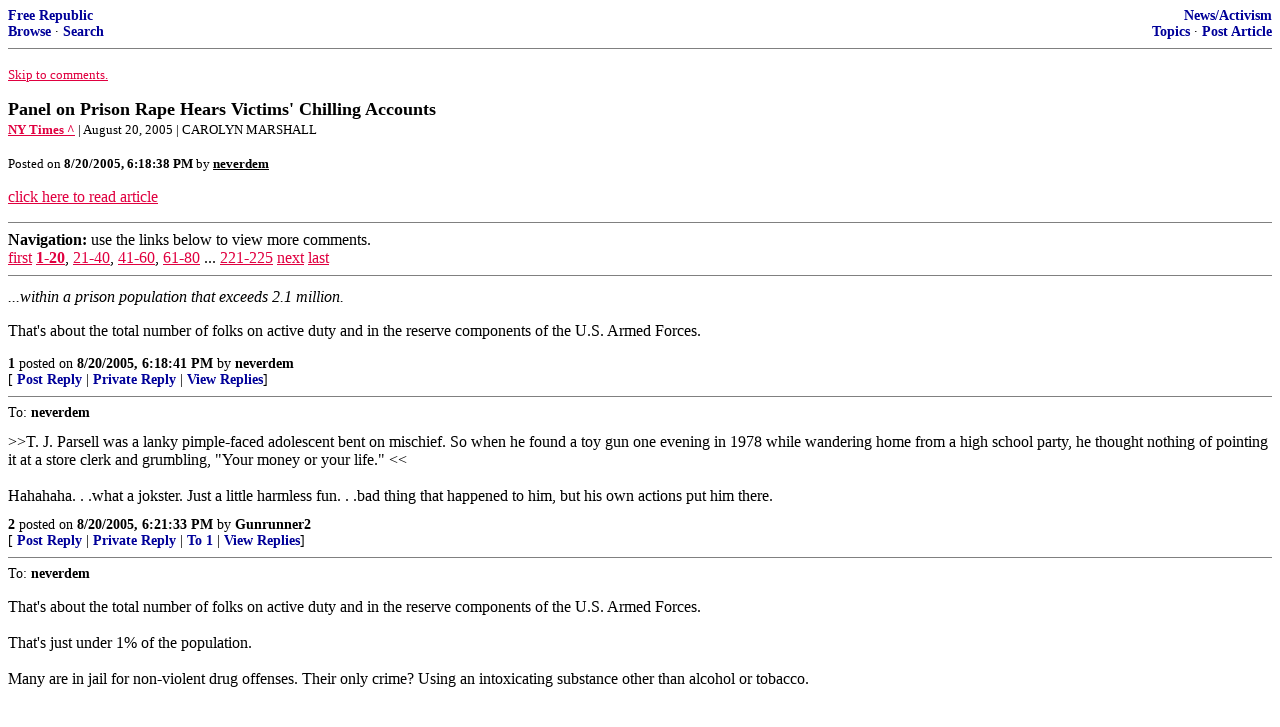

--- FILE ---
content_type: text/html; charset=utf-8
request_url: https://freerepublic.com/focus/f-news/1467317/posts?q=1&;page=1
body_size: 5493
content:
<!DOCTYPE html>
<html lang="en">
<head>
    <meta charset="utf-8">
    <title>Panel on Prison Rape Hears Victims' Chilling Accounts</title>
    <link rel="stylesheet" href="/l/common.css">
    <style>
      body {
    color: black;
    background: white;
}

a {
    color: #e00040;
}

a :visited {
    color: #336699;
}

a :active {
    color: #000099;
}

div.a2 {
    font-size: 85%;
}
div.a2 a {
    text-decoration: none;
    font-weight: bold;
    color: black;
}
div.b2 {
    margin: 0.75em 0px;
}
div.n2 {
    font-size: 85%;
}
div.n2 a {
    text-decoration: none;
    font-weight: bold;
    color: #009;
}


body { background-color: white }
    </style>
    <script src="/l/common.js"></script>
    <link rel="shortcut icon" href="/l/favicon.ico" type="image/x-icon">
    <link rel="search" href="/focus/search" title="Search Free Republic">
    <script type="text/javascript">NG_AddEvent(window, 'load', NG_Localize);</script>
  </head>
  <body>
    



<div class="n2" style="margin-bottom: 0px">
<table width="100%" cellspacing="0" cellpadding="0" border="0">
<tr valign="bottom">
<td width="33%">
<a target="_self" href="/home.htm">Free Republic</a><br />
<a target="_self" href="/tag/*/index">Browse</a>
  &middot; <a target="_self" href="/focus/search">Search</a></td>
<td align="center" width="34%">
</td>
<td align="right" width="33%">
<a target="_self" href="/tag/news-forum/index">News/Activism</a><br />
<a target="_self" href="/focus/f-news/topics">Topics</a>
  &middot; <a target="_self" href="/perl/post_article">Post Article</a></td>
</tr>
</table>
</div>
<hr noshade="noshade" size="1" />



<p><a target="_self" href="#comment"><font size="-1">Skip to comments.</font></a></p>


<a id="top" target="_self" href="posts" style="text-decoration: none"><font color="black" size="+1"><b>Panel on Prison Rape Hears Victims' Chilling Accounts</b></font></a><br />

<small>
<b><a href="http://www.nytimes.com/2005/08/20/politics/20rape.html?pagewanted=1" target="_blank">NY Times ^</a>
</b>
 | August 20, 2005
 | CAROLYN MARSHALL
</small><br />

<p><small>Posted on <b><span class="date">08/20/2005 11:18:38 AM PDT</span></b> by <a href="/~neverdem/" title="Since 2003-09-14"><font color="black"><b>neverdem</b></font></a></small></p>


<p>
<a target="_self" href="posts?page=1">click here to read article</a>
</p>



<a name="comment"></a>


<hr size="1" noshade="1" />
<b>Navigation:</b> use the links below to view more comments.<br />
 <a href="posts?q=1&;page=1#1" class="fr_page_goto" target="_self">first</a> <B><a href="posts?q=1&;page=1" class="fr_page_here" target="_self">1-20</a></B>,&nbsp;<a href="posts?q=1&;page=21" class="fr_page_goto" target="_self">21-40</a>,&nbsp;<a href="posts?q=1&;page=41" class="fr_page_goto" target="_self">41-60</a>,&nbsp;<a href="posts?q=1&;page=61" class="fr_page_goto" target="_self">61-80</a>&nbsp;...&nbsp;<a href="posts?q=1&;page=221" class="fr_page_goto" target="_self">221-225</a> <a href="posts?q=1&;page=21" class="fr_page_goto" target="_self">next</a>  <a href="posts?q=1&;page=225#225" class="fr_page_goto" target="_self">last</a>
<hr size="1" noshade="1" />
<a name="1"></a>
<div class="b2">
    <i>...within a prison population that exceeds 2.1 million.</i><p>That's about the total number of folks on active duty and in the reserve components of the U.S. Armed Forces.
<br clear="all"></div>
<div class="a2"><a target="_self" href="posts?page=1#1">1</a>
posted on <b><span class="date">08/20/2005 11:18:41 AM PDT</span></b>
by <a href="/~neverdem/" title="Since 2003-09-14">neverdem</a>
</div>

<div class="n2">[
<a target="_self" href="reply?c=1">Post Reply</a>
 | <a target="_self" href="/perl/mail-compose?refid=1467317.1;reftype=comment">Private Reply</a>
 | <a target="_self" href="replies?c=1">View Replies</a>]</div>

<hr size="1" noshade="noshade" /><a name="2"></a>
<div class="a2">To: <b>neverdem</b></div>
<div class="b2">
    &gt;&gt;T. J. Parsell was a lanky pimple-faced adolescent bent on mischief. So when he found a toy gun one evening in 1978 while wandering home from a high school party, he thought nothing of pointing it at a store clerk and grumbling, &quot;Your money or your life.&quot; &lt;&lt;<br>
  <br> Hahahaha. . .what a jokster. Just a little harmless fun. . .bad thing that happened to him, but his own actions put him there.
<br clear="all"></div>
<div class="a2"><a target="_self" href="posts?page=2#2">2</a>
posted on <b><span class="date">08/20/2005 11:21:33 AM PDT</span></b>
by <a href="/~gunrunner2/" title="Since 2002-07-07">Gunrunner2</a>
</div>

<div class="n2">[
<a target="_self" href="reply?c=2">Post Reply</a>
 | <a target="_self" href="/perl/mail-compose?refid=1467317.2;reftype=comment">Private Reply</a>
 | <a target="_self" href="#1">To 1</a>
 | <a target="_self" href="replies?c=2">View Replies</a>]</div>

<hr size="1" noshade="noshade" /><a name="3"></a>
<div class="a2">To: <b>neverdem</b></div>
<div class="b2">
    <p>That's about the total number of folks on active duty and in the reserve components of the U.S. Armed Forces. <br> <br>That's just under 1% of the population. <br> <br>Many are in jail for non-violent drug offenses. Their only crime? Using an intoxicating substance other than alcohol or tobacco.</p>
<br clear="all"></div>
<div class="a2"><a target="_self" href="posts?page=3#3">3</a>
posted on <b><span class="date">08/20/2005 11:23:24 AM PDT</span></b>
by <a href="/~adamaz/" title="Since 2003-02-14">adam_az</a>
(It's the border, stupid!)
</div>

<div class="n2">[
<a target="_self" href="reply?c=3">Post Reply</a>
 | <a target="_self" href="/perl/mail-compose?refid=1467317.3;reftype=comment">Private Reply</a>
 | <a target="_self" href="#1">To 1</a>
 | <a target="_self" href="replies?c=3">View Replies</a>]</div>

<hr size="1" noshade="noshade" /><a name="4"></a>
<div class="a2">To: <b>Gunrunner2</b></div>
<div class="b2">
    <p>&quot; Hahahaha. . .what a jokster. Just a little harmless fun. . .bad thing that happened to him, but his own actions put him there.&quot; <br> <br>Ha ha, what a sensitive soul you are. <br> <br>He was sentenced to jail, not to rape.</p>
<br clear="all"></div>
<div class="a2"><a target="_self" href="posts?page=4#4">4</a>
posted on <b><span class="date">08/20/2005 11:24:01 AM PDT</span></b>
by <a href="/~adamaz/" title="Since 2003-02-14">adam_az</a>
(It's the border, stupid!)
</div>

<div class="n2">[
<a target="_self" href="reply?c=4">Post Reply</a>
 | <a target="_self" href="/perl/mail-compose?refid=1467317.4;reftype=comment">Private Reply</a>
 | <a target="_self" href="#2">To 2</a>
 | <a target="_self" href="replies?c=4">View Replies</a>]</div>

<hr size="1" noshade="noshade" /><a name="5"></a>
<div class="a2">To: <b>Gunrunner2</b></div>
<div class="b2">
    <p>What he did was wrong, but nobody deserves to be raped in prison except child rapist themselves.</p>
<br clear="all"></div>
<div class="a2"><a target="_self" href="posts?page=5#5">5</a>
posted on <b><span class="date">08/20/2005 11:24:13 AM PDT</span></b>
by <a href="/~processingpleasehold/" title="Since 2004-09-12">processing please hold</a>
(Islam and Christianity do not mix ----9-11 taught us that)
</div>

<div class="n2">[
<a target="_self" href="reply?c=5">Post Reply</a>
 | <a target="_self" href="/perl/mail-compose?refid=1467317.5;reftype=comment">Private Reply</a>
 | <a target="_self" href="#2">To 2</a>
 | <a target="_self" href="replies?c=5">View Replies</a>]</div>

<hr size="1" noshade="noshade" /><a name="6"></a>
<div class="a2">To: <b>neverdem</b></div>
<div class="b2">
    Simple solution:<p>Rape someone in prison? <p>Cut off your tool and castrate.
<br clear="all"></div>
<div class="a2"><a target="_self" href="posts?page=6#6">6</a>
posted on <b><span class="date">08/20/2005 11:24:19 AM PDT</span></b>
by <a href="/~popman/" title="Since 2002-03-24">Popman</a>
(In politics, ideas are more important than individuals.)
</div>

<div class="n2">[
<a target="_self" href="reply?c=6">Post Reply</a>
 | <a target="_self" href="/perl/mail-compose?refid=1467317.6;reftype=comment">Private Reply</a>
 | <a target="_self" href="#1">To 1</a>
 | <a target="_self" href="replies?c=6">View Replies</a>]</div>

<hr size="1" noshade="noshade" /><a name="7"></a>
<div class="a2">To: <b>neverdem</b></div>
<div class="b2">
    <p>I don't know why we don't go back to prisons that isolate the prisoners from one another. The great social experiment with rehabilitative has ultimately failed. All we've done is created a system of Criminal Universities across the United States, where small time crooks get sent to learn how to pull big time crimes, and network. The situation also practically lends itself to power games like &quot;rape the newbie&quot;.</p>
<br clear="all"></div>
<div class="a2"><a target="_self" href="posts?page=7#7">7</a>
posted on <b><span class="date">08/20/2005 11:24:31 AM PDT</span></b>
by <a href="/~coconutt2000/" title="Since 2004-04-21">coconutt2000</a>
(NO MORE PEACE FOR OIL!!! DOWN WITH TYRANTS, TERRORISTS, AND TIMIDCRATS!!!! (3-T's For World Peace))
</div>

<div class="n2">[
<a target="_self" href="reply?c=7">Post Reply</a>
 | <a target="_self" href="/perl/mail-compose?refid=1467317.7;reftype=comment">Private Reply</a>
 | <a target="_self" href="#1">To 1</a>
 | <a target="_self" href="replies?c=7">View Replies</a>]</div>

<hr size="1" noshade="noshade" /><a name="8"></a>
<div class="a2">To: <b>coconutt2000</b></div>
<div class="b2">
    <p>&quot;I don't know why we don't go back to prisons that isolate the prisoners from one another.&quot; <br> <br>Do you realize how much taxpayer money that would cost?</p>
<br clear="all"></div>
<div class="a2"><a target="_self" href="posts?page=8#8">8</a>
posted on <b><span class="date">08/20/2005 11:27:58 AM PDT</span></b>
by <a href="/~marajade/" title="Since 1999-02-01">marajade</a>
(Yes, I'm a SW freak!)
</div>

<div class="n2">[
<a target="_self" href="reply?c=8">Post Reply</a>
 | <a target="_self" href="/perl/mail-compose?refid=1467317.8;reftype=comment">Private Reply</a>
 | <a target="_self" href="#7">To 7</a>
 | <a target="_self" href="replies?c=8">View Replies</a>]</div>

<hr size="1" noshade="noshade" /><a name="9"></a>
<div class="a2">To: <b>neverdem</b></div>
<div class="b2">
    <img src="http://www.geminisoaps.com/images/optimized/soap-on-a-rope.jpg">
<br clear="all"></div>
<div class="a2"><a target="_self" href="posts?page=9#9">9</a>
posted on <b><span class="date">08/20/2005 11:28:29 AM PDT</span></b>
by <a href="/~jimbo123/" title="Since 1998-05-15">jimbo123</a>
</div>

<div class="n2">[
<a target="_self" href="reply?c=9">Post Reply</a>
 | <a target="_self" href="/perl/mail-compose?refid=1467317.9;reftype=comment">Private Reply</a>
 | <a target="_self" href="#1">To 1</a>
 | <a target="_self" href="replies?c=9">View Replies</a>]</div>

<hr size="1" noshade="noshade" /><a name="10"></a>
<div class="a2">To: <b>coconutt2000</b></div>
<div class="b2">
    I kinda like the idea of giving prisoners a choice.<p> &quot;You can choose to move to Mexico as a free man, or you can spend the next 25 in jail. Your choice.&quot;<p> Ya know... kinda what the Mexicans do to us.
<br clear="all"></div>
<div class="a2"><a target="_self" href="posts?page=10#10">10</a>
posted on <b><span class="date">08/20/2005 11:28:29 AM PDT</span></b>
by <a href="/~pokeyjoe/" title="Since 2001-01-02">PokeyJoe</a>
(There are 10 kinds of people in the world.  Those who understand binary, and those that don't.)
</div>

<div class="n2">[
<a target="_self" href="reply?c=10">Post Reply</a>
 | <a target="_self" href="/perl/mail-compose?refid=1467317.10;reftype=comment">Private Reply</a>
 | <a target="_self" href="#7">To 7</a>
 | <a target="_self" href="replies?c=10">View Replies</a>]</div>

<hr size="1" noshade="noshade" /><a name="11"></a>
<div class="a2">To: <b>Gunrunner2</b></div>
<div class="b2">
    <p>Those comments and attitude will go great on the liberals' posters to show how stupid conservatives are.</p>
<br clear="all"></div>
<div class="a2"><a target="_self" href="posts?page=11#11">11</a>
posted on <b><span class="date">08/20/2005 11:28:33 AM PDT</span></b>
by <a href="/~jammer/" title="Since 1998-09-19">jammer</a>
</div>

<div class="n2">[
<a target="_self" href="reply?c=11">Post Reply</a>
 | <a target="_self" href="/perl/mail-compose?refid=1467317.11;reftype=comment">Private Reply</a>
 | <a target="_self" href="#2">To 2</a>
 | <a target="_self" href="replies?c=11">View Replies</a>]</div>

<hr size="1" noshade="noshade" /><a name="12"></a>
<div class="a2">To: <b>Gunrunner2</b></div>
<div class="b2">
    <p>I bet Bwarney Fwranks, is yearning to be on that panel.</p>
<br clear="all"></div>
<div class="a2"><a target="_self" href="posts?page=12#12">12</a>
posted on <b><span class="date">08/20/2005 11:30:35 AM PDT</span></b>
by <a href="/~skinkinthegrass/" title="Since 2003-01-06">skinkinthegrass</a>
(Just because you're paranoid, doesn't mean they aren't out to get you :^)
</div>

<div class="n2">[
<a target="_self" href="reply?c=12">Post Reply</a>
 | <a target="_self" href="/perl/mail-compose?refid=1467317.12;reftype=comment">Private Reply</a>
 | <a target="_self" href="#2">To 2</a>
 | <a target="_self" href="replies?c=12">View Replies</a>]</div>

<hr size="1" noshade="noshade" /><a name="13"></a>
<div class="a2">To: <b>PokeyJoe</b></div>
<div class="b2">
    <p>With our borders ? like they wouldn't be back from mexico in about 10 minutes...</p>
<br clear="all"></div>
<div class="a2"><a target="_self" href="posts?page=13#13">13</a>
posted on <b><span class="date">08/20/2005 11:32:47 AM PDT</span></b>
by <a href="/~stylin19a/" title="Since 2001-09-04">stylin19a</a>
(In golf, some are long, I'm  &quot;Lama Long&quot;)
</div>

<div class="n2">[
<a target="_self" href="reply?c=13">Post Reply</a>
 | <a target="_self" href="/perl/mail-compose?refid=1467317.13;reftype=comment">Private Reply</a>
 | <a target="_self" href="#10">To 10</a>
 | <a target="_self" href="replies?c=13">View Replies</a>]</div>

<hr size="1" noshade="noshade" /><a name="14"></a>
<div class="a2">To: <b>adam_az</b></div>
<div class="b2">
    The &quot;Ha&quot; was along the lines of the article writer that made the deed that landed him in prison a simple joke, something on a lark. Yup, according to the article, threatening to kill someone while robbing is just a prank that can be laughed and winked at.<br>
  <br> Get a grip.<br>
  <br> Bad things happened to him but let's not lose sight that he did a terrible thing, got caught and deserved prison for what he had done.<br>
  <br> I'd be very interested in seeing the rest of his rap sheet (rape perhaps? other robberies? what?). . .as the reporter implies he was into mischief all the time. . .and that means &quot;trouble.&quot;
<br clear="all"></div>
<div class="a2"><a target="_self" href="posts?page=14#14">14</a>
posted on <b><span class="date">08/20/2005 11:33:09 AM PDT</span></b>
by <a href="/~gunrunner2/" title="Since 2002-07-07">Gunrunner2</a>
</div>

<div class="n2">[
<a target="_self" href="reply?c=14">Post Reply</a>
 | <a target="_self" href="/perl/mail-compose?refid=1467317.14;reftype=comment">Private Reply</a>
 | <a target="_self" href="#4">To 4</a>
 | <a target="_self" href="replies?c=14">View Replies</a>]</div>

<hr size="1" noshade="noshade" /><a name="15"></a>
<div class="a2">To: <b>Gunrunner2</b></div>
<div class="b2">
    <p>It's far from a joke to get repeatedly raped in prison. There are some prisoners I would wish it on but not very many</p>
<br clear="all"></div>
<div class="a2"><a target="_self" href="posts?page=15#15">15</a>
posted on <b><span class="date">08/20/2005 11:33:51 AM PDT</span></b>
by <a href="/~dennisw/" title="Since 1999-12-17">dennisw</a>
(Muhammad was a successful Hitler. Hitler killed too many people too fast - L. Auster)
</div>

<div class="n2">[
<a target="_self" href="reply?c=15">Post Reply</a>
 | <a target="_self" href="/perl/mail-compose?refid=1467317.15;reftype=comment">Private Reply</a>
 | <a target="_self" href="#2">To 2</a>
 | <a target="_self" href="replies?c=15">View Replies</a>]</div>

<hr size="1" noshade="noshade" /><a name="16"></a>
<div class="a2">To: <b>pbrown</b></div>
<div class="b2">
    <p>And how do we know he wasn't one of those? <br> <br>He was into &quot;mischief,&quot; and if the reporter characterizes robbery with a gun (real or not) and the threat to kill someone a prank, then I have real questions as to his past criminal activities.</p>
<br clear="all"></div>
<div class="a2"><a target="_self" href="posts?page=16#16">16</a>
posted on <b><span class="date">08/20/2005 11:34:38 AM PDT</span></b>
by <a href="/~gunrunner2/" title="Since 2002-07-07">Gunrunner2</a>
</div>

<div class="n2">[
<a target="_self" href="reply?c=16">Post Reply</a>
 | <a target="_self" href="/perl/mail-compose?refid=1467317.16;reftype=comment">Private Reply</a>
 | <a target="_self" href="#5">To 5</a>
 | <a target="_self" href="replies?c=16">View Replies</a>]</div>

<hr size="1" noshade="noshade" /><a name="17"></a>
<div class="a2">To: <b>Gunrunner2</b></div>
<div class="b2">
    <p>&gt;Hahahaha. . .what a jokster. Just a little harmless fun. . &gt;.bad thing that happened to him, but his own actions put him &gt;there <br> <br>I agree with you but no one deserves rape as a punishment. Thats what those bastards in Pakistan do to women who &quot;dishonor the family.&quot; <br>As far as I am concerned rape is worse than death. Its the deliberate attempt to rob a person of their soul. <br>We need to do whatever possible to eliminate prison rape. My suggestion: Prison Work Camps with Hard Labor. They will be too busy and tired to rape.</p>
<br clear="all"></div>
<div class="a2"><a target="_self" href="posts?page=17#17">17</a>
posted on <b><span class="date">08/20/2005 11:35:11 AM PDT</span></b>
by <a href="/~rasblue/" title="Since 2005-03-09">rasblue</a>
(What would Barry Goldwater do?)
</div>

<div class="n2">[
<a target="_self" href="reply?c=17">Post Reply</a>
 | <a target="_self" href="/perl/mail-compose?refid=1467317.17;reftype=comment">Private Reply</a>
 | <a target="_self" href="#2">To 2</a>
 | <a target="_self" href="replies?c=17">View Replies</a>]</div>

<hr size="1" noshade="noshade" /><a name="18"></a>
<div class="a2">To: <b>neverdem</b></div>
<div class="b2">
    <p>How sorry are we supposed to feel for felons who get raped in prison? I'm asking seriously. On a scale of 1 (yawn) to 10 (the sky is falling!), how much are we supposed to care?</p>
<br clear="all"></div>
<div class="a2"><a target="_self" href="posts?page=18#18">18</a>
posted on <b><span class="date">08/20/2005 11:35:18 AM PDT</span></b>
by <a href="/~ironjack/" title="Since 1999-04-08">IronJack</a>
</div>

<div class="n2">[
<a target="_self" href="reply?c=18">Post Reply</a>
 | <a target="_self" href="/perl/mail-compose?refid=1467317.18;reftype=comment">Private Reply</a>
 | <a target="_self" href="#1">To 1</a>
 | <a target="_self" href="replies?c=18">View Replies</a>]</div>

<hr size="1" noshade="noshade" /><a name="19"></a>
<div class="a2">To: <b>neverdem</b></div>
<div class="b2">
    <i>&quot;What they took from me went beyond sex,&quot; Mr. Parsell said. &quot;They'd stolen my manhood, my identity and part of my soul.&quot;</i>This stealing of manhood, identity and soul is exactly why the gays want access to our children in our schools, our churches, the boy scouts, our boot camps and other places. It's how they &quot;recruit&quot; new gays. Tolerance of the intolerable is exactly what they want.
<br clear="all"></div>
<div class="a2"><a target="_self" href="posts?page=19#19">19</a>
posted on <b><span class="date">08/20/2005 11:35:53 AM PDT</span></b>
by <a href="/~fella/" title="Since 1998-05-03">fella</a>
(In law nothing is certain but the expense. - S. Butler)
</div>

<div class="n2">[
<a target="_self" href="reply?c=19">Post Reply</a>
 | <a target="_self" href="/perl/mail-compose?refid=1467317.19;reftype=comment">Private Reply</a>
 | <a target="_self" href="#1">To 1</a>
 | <a target="_self" href="replies?c=19">View Replies</a>]</div>

<hr size="1" noshade="noshade" /><a name="20"></a>
<div class="a2">To: <b>jammer</b></div>
<div class="b2">
    <p>And yours to show the liberals how they have an ally in you. . being soft on crime and all. <br></p>
<br clear="all"></div>
<div class="a2"><a target="_self" href="posts?page=20#20">20</a>
posted on <b><span class="date">08/20/2005 11:36:10 AM PDT</span></b>
by <a href="/~gunrunner2/" title="Since 2002-07-07">Gunrunner2</a>
</div>

<div class="n2">[
<a target="_self" href="reply?c=20">Post Reply</a>
 | <a target="_self" href="/perl/mail-compose?refid=1467317.20;reftype=comment">Private Reply</a>
 | <a target="_self" href="#11">To 11</a>
 | <a target="_self" href="replies?c=20">View Replies</a>]</div>


<p>
<hr size="1" noshade="1" />
<b>Navigation:</b> use the links below to view more comments.<br />
 <a href="posts?q=1&;page=1#1" class="fr_page_goto" target="_self">first</a> <B><a href="posts?q=1&;page=1" class="fr_page_here" target="_self">1-20</a></B>,&nbsp;<a href="posts?q=1&;page=21" class="fr_page_goto" target="_self">21-40</a>,&nbsp;<a href="posts?q=1&;page=41" class="fr_page_goto" target="_self">41-60</a>,&nbsp;<a href="posts?q=1&;page=61" class="fr_page_goto" target="_self">61-80</a>&nbsp;...&nbsp;<a href="posts?q=1&;page=221" class="fr_page_goto" target="_self">221-225</a> <a href="posts?q=1&;page=21" class="fr_page_goto" target="_self">next</a>  <a href="posts?q=1&;page=225#225" class="fr_page_goto" target="_self">last</a>
<hr size="1" noshade="1" />
<p class="disclaimer"><font size="-2">
    <strong>Disclaimer:</strong>
    Opinions posted on Free Republic are those of the individual
    posters and do not necessarily represent the opinion of Free Republic or its
    management. All materials posted herein are protected by copyright law and the
    exemption for fair use of copyrighted works.
</font></p>

<div class="n2" style="margin-bottom: 0px">
<table width="100%" cellspacing="0" cellpadding="0" border="0">
<tr valign="bottom">
<td width="33%">
<a target="_self" href="/home.htm">Free Republic</a><br />
<a target="_self" href="/tag/*/index">Browse</a>
  &middot; <a target="_self" href="/focus/search">Search</a></td>
<td align="center" width="34%">
</td>
<td align="right" width="33%">
<a target="_self" href="/tag/news-forum/index">News/Activism</a><br />
<a target="_self" href="/focus/f-news/topics">Topics</a>
  &middot; <a target="_self" href="/perl/post_article">Post Article</a></td>
</tr>
</table>
</div>
<hr noshade="noshade" size="1" color="#cccccc" style="display: none" />
<div style="font-size: 10pt; color: #009; font-family: arial; border-top: 1px solid #ccc; padding-top: 2px">
<a target="_self" href="/" style="text-decoration: none; color: #009"><b>FreeRepublic</b></a>, LLC, PO BOX 9771, FRESNO, CA 93794
</div>
<div style="font-size: 8pt; color: #777; font-family: Arial">
FreeRepublic.com is powered by software copyright 2000-2008 John Robinson
</div>


  </body>
</html>